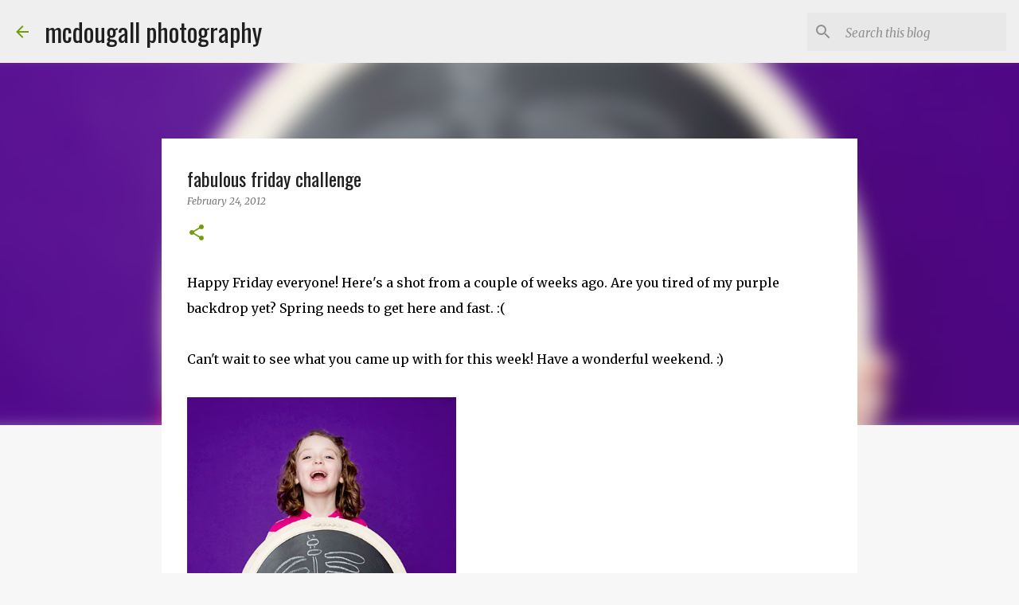

--- FILE ---
content_type: application/javascript
request_url: https://www.inlinkz.com/cs.php?id=130021
body_size: 3278
content:
document.write('<link rel=\'stylesheet\' href=\'//www.inlinkz.com/css/__inlinkz.css\' type=\'text/css\' /><script type="text/javascript">  var _rssimg = document.getElementById(\'wpImg130021\');             if(_rssimg) {                 _rssimg.style.display=\'none\';             }</script><script type="text/javascript">function __inlinkzEndsWith(str, substr) {                 return (str.match(substr+"$")==substr)             }             function __inlinkzToggleVis(divId, divId2) {                 var el = document.getElementById(divId); 		var inl = document.getElementById(divId2);                 if(el.style.display==\'block\') {                     el.style.display = \'none\';                     el.style.visiblity = \'hidden\'; 			inl.style.display = \'block\';                 } else {                     el.style.visiblity = \'visible\'; 			inl.style.display = \'none\';                     el.style.display = \'block\';               }             }          function __inlinkzIsImage(aTextField) {             var elem = document.getElementById(aTextField);             _str = elem.value;             check = __inlinkzEndsWith(_str,".jpg") || __inlinkzEndsWith(_str,".png") || __inlinkzEndsWith(_str,".JPG") || __inlinkzEndsWith(_str,".PNG") || __inlinkzEndsWith(_str,".JPEG") || __inlinkzEndsWith(_str,".jpeg");             if (!check) {                 return false;             }             else { return true; }         }          function checksize(elemId, size) {             if(size>0) {                 var element = document.getElementById(elemId);                 var text = element.value;                 if(text.length>=size) {                    text = text.substring(0,size);                    window.alert("Maximum chars: " + size);                 }                 element.value = text;             }         }          function __inlinkzCheckFieldOK(aTextField) {             var elem = document.getElementById(aTextField);             if ((elem.value.length==0) || (elem.value==null)) {                  return false;             }             else { return true; }         }</script><script type=\'text/javascript\'>function __inlinkzCheckIfEmpty130021() {             if(__inlinkzCheckFieldOK("__inlinkzLink130021") && __inlinkzCheckFieldOK("__inlinkzDesc130021") && __inlinkzCheckFieldOK("__inlinkzEmail130021")) {         return true;                            } else {                 window.alert("All fields must be completed");                 return false;             }         }</script><div class=\'inlinkzDiv_1\' style=\'display:table\' id=\'_1\'><p>Please add your link below!</p><table class=_inlinkzLinksTable border=0 cellspacing=0 cellpadding=2><tr><td valign=top>    <center>        <div class=_inlinkzLinkDiv style="float:left; text-align:center; width:105px; height:px; overflow:hidden;">            <a class=_inlinkzA title="Go to storybookreality.blogspot.com/2012/02/savoring-sweet.html " target=_blank rel=nofollow  href="//www.inlinkz.com/displayurl.php?id=5442716">                <img width=75 height=75 class=_inlinkzI src=https://backups.inlinkz.com/linkup/thumbs/20120224/thmb4f47d8142a697.jpg>            </a>            <div style="line-height:1.1; text-align:center;">                <a class=_inlinkzA title="Go to storybookreality.blogspot.com/2012/02/savoring-sweet.html " target=_blank rel=nofollow  href="//www.inlinkz.com/displayurl.php?id=5442716">                    &nbsp;1.&nbsp;Storybook Reality&nbsp;                 </a>            </div>        </div>    </center>    <br></td><td valign=top>    <center>        <div class=_inlinkzLinkDiv style="float:left; text-align:center; width:105px; height:px; overflow:hidden;">            <a class=_inlinkzA title="Go to learningtolove-me.blogspot.com.au/2012/02/weather-outside-israiny.html " target=_blank rel=nofollow  href="//www.inlinkz.com/displayurl.php?id=5435246">                <img width=75 height=75 class=_inlinkzI src=https://backups.inlinkz.com/linkup/thumbs/20120224/thmb4f475afbb68f3.jpg>            </a>            <div style="line-height:1.1; text-align:center;">                <a class=_inlinkzA title="Go to learningtolove-me.blogspot.com.au/2012/02/weather-outside-israiny.html " target=_blank rel=nofollow  href="//www.inlinkz.com/displayurl.php?id=5435246">                    &nbsp;2.&nbsp;RAD Photography&nbsp;                 </a>            </div>        </div>    </center>    <br></td><td valign=top>    <center>        <div class=_inlinkzLinkDiv style="float:left; text-align:center; width:105px; height:px; overflow:hidden;">            <a class=_inlinkzA title="Go to dominiquegoh.com/2012/02/p52-cabin-fever-and-poetic-winter-challenge-calm/ " target=_blank rel=nofollow  href="//www.inlinkz.com/displayurl.php?id=5435541">                <img width=75 height=75 class=_inlinkzI src=https://backups.inlinkz.com/linkup/thumbs/20120224/thmb4f47662681538.jpg>            </a>            <div style="line-height:1.1; text-align:center;">                <a class=_inlinkzA title="Go to dominiquegoh.com/2012/02/p52-cabin-fever-and-poetic-winter-challenge-calm/ " target=_blank rel=nofollow  href="//www.inlinkz.com/displayurl.php?id=5435541">                    &nbsp;3.&nbsp;Dominique\'s Desk&nbsp;                 </a>            </div>        </div>    </center>    <br></td><td valign=top>    <center>        <div class=_inlinkzLinkDiv style="float:left; text-align:center; width:105px; height:px; overflow:hidden;">            <a class=_inlinkzA title="Go to www.acts17verse28.blogspot.com/2012/02/wordless-almost-wednesday-again.html " target=_blank rel=nofollow  href="//www.inlinkz.com/displayurl.php?id=5435545">                <img width=75 height=75 class=_inlinkzI src=https://backups.inlinkz.com/linkup/thumbs/20120224/thmb4f47665a16e22.jpg>            </a>            <div style="line-height:1.1; text-align:center;">                <a class=_inlinkzA title="Go to www.acts17verse28.blogspot.com/2012/02/wordless-almost-wednesday-again.html " target=_blank rel=nofollow  href="//www.inlinkz.com/displayurl.php?id=5435545">                    &nbsp;4.&nbsp;Wordless in Aruba - LINKY&nbsp;                 </a>            </div>        </div>    </center>    <br></td><td valign=top>    <center>        <div class=_inlinkzLinkDiv style="float:left; text-align:center; width:105px; height:px; overflow:hidden;">            <a class=_inlinkzA title="Go to www.findingserendipity.com/first-signs-of-spring/ " target=_blank rel=nofollow  href="//www.inlinkz.com/displayurl.php?id=5436932">                <img width=75 height=75 class=_inlinkzI src=https://backups.inlinkz.com/linkup/thumbs/20120224/thmb4f47883673eae.jpg>            </a>            <div style="line-height:1.1; text-align:center;">                <a class=_inlinkzA title="Go to www.findingserendipity.com/first-signs-of-spring/ " target=_blank rel=nofollow  href="//www.inlinkz.com/displayurl.php?id=5436932">                    &nbsp;5.&nbsp;patty&nbsp;                 </a>            </div>        </div>    </center>    <br></td><td valign=top>    <center>        <div class=_inlinkzLinkDiv style="float:left; text-align:center; width:105px; height:px; overflow:hidden;">            <a class=_inlinkzA title="Go to junemakessix.blogspot.com/2012/02/coconut-cupcakes.html " target=_blank rel=nofollow  href="//www.inlinkz.com/displayurl.php?id=5437001">                <img width=75 height=75 class=_inlinkzI src=https://backups.inlinkz.com/linkup/thumbs/20120224/thmb4f4788fe1a0e2.jpg>            </a>            <div style="line-height:1.1; text-align:center;">                <a class=_inlinkzA title="Go to junemakessix.blogspot.com/2012/02/coconut-cupcakes.html " target=_blank rel=nofollow  href="//www.inlinkz.com/displayurl.php?id=5437001">                    &nbsp;6.&nbsp;June Makes Six&nbsp;                 </a>            </div>        </div>    </center>    <br></td></tr><tr><td valign=top>    <center>        <div class=_inlinkzLinkDiv style="float:left; text-align:center; width:105px; height:px; overflow:hidden;">            <a class=_inlinkzA title="Go to crinklephotography.blogspot.com/2012/02/randomocities_24.html " target=_blank rel=nofollow  href="//www.inlinkz.com/displayurl.php?id=5437466">                <img width=75 height=75 class=_inlinkzI src=https://backups.inlinkz.com/linkup/thumbs/20120224/thmb4f478ecf3a0d9.jpg>            </a>            <div style="line-height:1.1; text-align:center;">                <a class=_inlinkzA title="Go to crinklephotography.blogspot.com/2012/02/randomocities_24.html " target=_blank rel=nofollow  href="//www.inlinkz.com/displayurl.php?id=5437466">                    &nbsp;7.&nbsp;Crinkle Photography&nbsp;                 </a>            </div>        </div>    </center>    <br></td><td valign=top>    <center>        <div class=_inlinkzLinkDiv style="float:left; text-align:center; width:105px; height:px; overflow:hidden;">            <a class=_inlinkzA title="Go to thenalongcametheboy.blogspot.com/2012/02/friday-favorites-and-preggo-photo.html " target=_blank rel=nofollow  href="//www.inlinkz.com/displayurl.php?id=5437873">                <img width=75 height=75 class=_inlinkzI src=https://backups.inlinkz.com/linkup/thumbs/20120224/thmb4f47939e62d52.jpg>            </a>            <div style="line-height:1.1; text-align:center;">                <a class=_inlinkzA title="Go to thenalongcametheboy.blogspot.com/2012/02/friday-favorites-and-preggo-photo.html " target=_blank rel=nofollow  href="//www.inlinkz.com/displayurl.php?id=5437873">                    &nbsp;8.&nbsp;then along came the boy.&nbsp;                 </a>            </div>        </div>    </center>    <br></td><td valign=top>    <center>        <div class=_inlinkzLinkDiv style="float:left; text-align:center; width:105px; height:px; overflow:hidden;">            <a class=_inlinkzA title="Go to lafotografiaefectistaabstracta.blogspot.com/2012/02/foto-abstracta-2145-quiero-endulzar-tus.html " target=_blank rel=nofollow  href="//www.inlinkz.com/displayurl.php?id=5438655">                <img width=75 height=75 class=_inlinkzI src=https://backups.inlinkz.com/linkup/thumbs/20120224/thmb4f479c1f663d4.jpg>            </a>            <div style="line-height:1.1; text-align:center;">                <a class=_inlinkzA title="Go to lafotografiaefectistaabstracta.blogspot.com/2012/02/foto-abstracta-2145-quiero-endulzar-tus.html " target=_blank rel=nofollow  href="//www.inlinkz.com/displayurl.php?id=5438655">                    &nbsp;9.&nbsp;Leovi - I want to sweeten your thoughts&nbsp;                 </a>            </div>        </div>    </center>    <br></td><td valign=top>    <center>        <div class=_inlinkzLinkDiv style="float:left; text-align:center; width:105px; height:px; overflow:hidden;">            <a class=_inlinkzA title="Go to www.tiarastantrums.com/blog/recreation-for-my-kids.html " target=_blank rel=nofollow  href="//www.inlinkz.com/displayurl.php?id=5438811">                <img width=75 height=75 class=_inlinkzI src=https://backups.inlinkz.com/linkup/thumbs/20120224/thmb4f479db1031ad.jpg>            </a>            <div style="line-height:1.1; text-align:center;">                <a class=_inlinkzA title="Go to www.tiarastantrums.com/blog/recreation-for-my-kids.html " target=_blank rel=nofollow  href="//www.inlinkz.com/displayurl.php?id=5438811">                    &nbsp;10.&nbsp;Tiaras & Tantrums&nbsp;                 </a>            </div>        </div>    </center>    <br></td><td valign=top>    <center>        <div class=_inlinkzLinkDiv style="float:left; text-align:center; width:105px; height:px; overflow:hidden;">            <a class=_inlinkzA title="Go to sarahhalstead.com/carsyn/poetic-winter-photography-challenge-calm/ " target=_blank rel=nofollow  href="//www.inlinkz.com/displayurl.php?id=5438908">                <img width=75 height=75 class=_inlinkzI src=https://backups.inlinkz.com/linkup/thumbs/20120224/thmb4f479efe85f6b.jpg>            </a>            <div style="line-height:1.1; text-align:center;">                <a class=_inlinkzA title="Go to sarahhalstead.com/carsyn/poetic-winter-photography-challenge-calm/ " target=_blank rel=nofollow  href="//www.inlinkz.com/displayurl.php?id=5438908">                    &nbsp;11.&nbsp;Sarah Halstead&nbsp;                 </a>            </div>        </div>    </center>    <br></td><td valign=top>    <center>        <div class=_inlinkzLinkDiv style="float:left; text-align:center; width:105px; height:px; overflow:hidden;">            <a class=_inlinkzA title="Go to gallerymakiej.blogspot.com/2012/02/daffodils-say-spring.html " target=_blank rel=nofollow  href="//www.inlinkz.com/displayurl.php?id=5439084">                <img width=75 height=75 class=_inlinkzI src=https://backups.inlinkz.com/linkup/thumbs/20120224/thmb4f47a0f6f41db.jpg>            </a>            <div style="line-height:1.1; text-align:center;">                <a class=_inlinkzA title="Go to gallerymakiej.blogspot.com/2012/02/daffodils-say-spring.html " target=_blank rel=nofollow  href="//www.inlinkz.com/displayurl.php?id=5439084">                    &nbsp;12.&nbsp;linda makiej&nbsp;                 </a>            </div>        </div>    </center>    <br></td></tr><tr><td valign=top>    <center>        <div class=_inlinkzLinkDiv style="float:left; text-align:center; width:105px; height:px; overflow:hidden;">            <a class=_inlinkzA title="Go to throughaphotographerseyes.blogspot.com/2012/02/king-of-jungle.html " target=_blank rel=nofollow  href="//www.inlinkz.com/displayurl.php?id=5439672">                <img width=75 height=75 class=_inlinkzI src=https://backups.inlinkz.com/linkup/thumbs/20120224/thmb4f47a6e9048de.jpg>            </a>            <div style="line-height:1.1; text-align:center;">                <a class=_inlinkzA title="Go to throughaphotographerseyes.blogspot.com/2012/02/king-of-jungle.html " target=_blank rel=nofollow  href="//www.inlinkz.com/displayurl.php?id=5439672">                    &nbsp;13.&nbsp;Through A Photographer\'s Eyes&nbsp;                 </a>            </div>        </div>    </center>    <br></td><td valign=top>    <center>        <div class=_inlinkzLinkDiv style="float:left; text-align:center; width:105px; height:px; overflow:hidden;">            <a class=_inlinkzA title="Go to www.deborahcrecelius.com/2012/02/20120224-homemade-coffee-creamer-and.html " target=_blank rel=nofollow  href="//www.inlinkz.com/displayurl.php?id=5439796">                <img width=75 height=75 class=_inlinkzI src=https://backups.inlinkz.com/linkup/thumbs/20120224/thmb4f47a80ea0936.jpg>            </a>            <div style="line-height:1.1; text-align:center;">                <a class=_inlinkzA title="Go to www.deborahcrecelius.com/2012/02/20120224-homemade-coffee-creamer-and.html " target=_blank rel=nofollow  href="//www.inlinkz.com/displayurl.php?id=5439796">                    &nbsp;14.&nbsp;DebC&nbsp;                 </a>            </div>        </div>    </center>    <br></td><td valign=top>    <center>        <div class=_inlinkzLinkDiv style="float:left; text-align:center; width:105px; height:px; overflow:hidden;">            <a class=_inlinkzA title="Go to jackspapermoon.blogspot.com/2012/02/this-here-giraffe.html " target=_blank rel=nofollow  href="//www.inlinkz.com/displayurl.php?id=5441231">                <img width=75 height=75 class=_inlinkzI src=https://backups.inlinkz.com/linkup/thumbs/20120224/thmb4f47bd514d919.jpg>            </a>            <div style="line-height:1.1; text-align:center;">                <a class=_inlinkzA title="Go to jackspapermoon.blogspot.com/2012/02/this-here-giraffe.html " target=_blank rel=nofollow  href="//www.inlinkz.com/displayurl.php?id=5441231">                    &nbsp;15.&nbsp;Jack\'s Paper Moon&nbsp;                 </a>            </div>        </div>    </center>    <br></td><td valign=top>    <center>        <div class=_inlinkzLinkDiv style="float:left; text-align:center; width:105px; height:px; overflow:hidden;">            <a class=_inlinkzA title="Go to abisnaps.blogspot.com/2012/02/natural.html " target=_blank rel=nofollow  href="//www.inlinkz.com/displayurl.php?id=5441432">                <img width=75 height=75 class=_inlinkzI src=https://backups.inlinkz.com/linkup/thumbs/20120224/thmb4f47c0afaf007.jpg>            </a>            <div style="line-height:1.1; text-align:center;">                <a class=_inlinkzA title="Go to abisnaps.blogspot.com/2012/02/natural.html " target=_blank rel=nofollow  href="//www.inlinkz.com/displayurl.php?id=5441432">                    &nbsp;16.&nbsp;Abi&nbsp;                 </a>            </div>        </div>    </center>    <br></td><td valign=top>    <center>        <div class=_inlinkzLinkDiv style="float:left; text-align:center; width:105px; height:px; overflow:hidden;">            <a class=_inlinkzA title="Go to pickingpoppies.blogspot.com/2012/02/foto-friday-courtesy-of-cuttlefish.html " target=_blank rel=nofollow  href="//www.inlinkz.com/displayurl.php?id=5442208">                <img width=75 height=75 class=_inlinkzI src=https://backups.inlinkz.com/linkup/thumbs/20120224/thmb4f47ce862cd73.jpg>            </a>            <div style="line-height:1.1; text-align:center;">                <a class=_inlinkzA title="Go to pickingpoppies.blogspot.com/2012/02/foto-friday-courtesy-of-cuttlefish.html " target=_blank rel=nofollow  href="//www.inlinkz.com/displayurl.php?id=5442208">                    &nbsp;17.&nbsp;Picking Poppies&nbsp;                 </a>            </div>        </div>    </center>    <br></td><td valign=top>    <center>        <div class=_inlinkzLinkDiv style="float:left; text-align:center; width:105px; height:px; overflow:hidden;">            <a class=_inlinkzA title="Go to jaymiblog.blogspot.com/2012/02/orange-and-mascarpone-creme-brulee.html " target=_blank rel=nofollow  href="//www.inlinkz.com/displayurl.php?id=5442692">                <img width=75 height=75 class=_inlinkzI src=https://backups.inlinkz.com/linkup/thumbs/20120224/thmb4f47d7811ef0f.jpg>            </a>            <div style="line-height:1.1; text-align:center;">                <a class=_inlinkzA title="Go to jaymiblog.blogspot.com/2012/02/orange-and-mascarpone-creme-brulee.html " target=_blank rel=nofollow  href="//www.inlinkz.com/displayurl.php?id=5442692">                    &nbsp;18.&nbsp;Live, Love, Travel&nbsp;                 </a>            </div>        </div>    </center>    <br></td></tr><tr><td valign=top>    <center>        <div class=_inlinkzLinkDiv style="float:left; text-align:center; width:105px; height:px; overflow:hidden;">            <a class=_inlinkzA title="Go to wp.me/p2btFt-4G " target=_blank rel=nofollow  href="//www.inlinkz.com/displayurl.php?id=5442739">                <img width=75 height=75 class=_inlinkzI src=https://backups.inlinkz.com/linkup/thumbs/20120224/thmb4f47d89726fe7.jpg>            </a>            <div style="line-height:1.1; text-align:center;">                <a class=_inlinkzA title="Go to wp.me/p2btFt-4G " target=_blank rel=nofollow  href="//www.inlinkz.com/displayurl.php?id=5442739">                    &nbsp;19.&nbsp;~lady bugs~&nbsp;                 </a>            </div>        </div>    </center>    <br></td><td valign=top>    <center>        <div class=_inlinkzLinkDiv style="float:left; text-align:center; width:105px; height:px; overflow:hidden;">            <a class=_inlinkzA title="Go to www.lifenreflection.com/2012/02/inspired-weekend_24.html " target=_blank rel=nofollow  href="//www.inlinkz.com/displayurl.php?id=5443137">                <img width=75 height=75 class=_inlinkzI src=https://backups.inlinkz.com/linkup/thumbs/20120224/thmb4f47df653bfd4.jpg>            </a>            <div style="line-height:1.1; text-align:center;">                <a class=_inlinkzA title="Go to www.lifenreflection.com/2012/02/inspired-weekend_24.html " target=_blank rel=nofollow  href="//www.inlinkz.com/displayurl.php?id=5443137">                    &nbsp;20.&nbsp;Life-n-Reflection&nbsp;                 </a>            </div>        </div>    </center>    <br></td><td valign=top>    <center>        <div class=_inlinkzLinkDiv style="float:left; text-align:center; width:105px; height:px; overflow:hidden;">            <a class=_inlinkzA title="Go to miggyhood.blogspot.com/2012/02/creed-family.html " target=_blank rel=nofollow  href="//www.inlinkz.com/displayurl.php?id=5443488">                <img width=75 height=75 class=_inlinkzI src=https://backups.inlinkz.com/linkup/thumbs/20120224/thmb4f47e50738979.jpg>            </a>            <div style="line-height:1.1; text-align:center;">                <a class=_inlinkzA title="Go to miggyhood.blogspot.com/2012/02/creed-family.html " target=_blank rel=nofollow  href="//www.inlinkz.com/displayurl.php?id=5443488">                    &nbsp;21.&nbsp;Miggyhood&nbsp;                 </a>            </div>        </div>    </center>    <br></td><td valign=top>    <center>        <div class=_inlinkzLinkDiv style="float:left; text-align:center; width:105px; height:px; overflow:hidden;">            <a class=_inlinkzA title="Go to pullingmymaskoff.blogspot.com/2012/02/smell-of-spring-and-snowstorm.html " target=_blank rel=nofollow  href="//www.inlinkz.com/displayurl.php?id=5445196">                <img width=75 height=75 class=_inlinkzI src=https://backups.inlinkz.com/linkup/thumbs/20120224/thmb4f480cdc45048.jpg>            </a>            <div style="line-height:1.1; text-align:center;">                <a class=_inlinkzA title="Go to pullingmymaskoff.blogspot.com/2012/02/smell-of-spring-and-snowstorm.html " target=_blank rel=nofollow  href="//www.inlinkz.com/displayurl.php?id=5445196">                    &nbsp;22.&nbsp;Bethany @ PullingMyMaskOff&nbsp;                 </a>            </div>        </div>    </center>    <br></td><td valign=top>    <center>        <div class=_inlinkzLinkDiv style="float:left; text-align:center; width:105px; height:px; overflow:hidden;">            <a class=_inlinkzA title="Go to buildingbumps.blogspot.com/2012/02/five-fav-friday.html " target=_blank rel=nofollow  href="//www.inlinkz.com/displayurl.php?id=5446909">                <img width=75 height=75 class=_inlinkzI src=https://backups.inlinkz.com/linkup/thumbs/20120224/thmb4f483ad365401.jpg>            </a>            <div style="line-height:1.1; text-align:center;">                <a class=_inlinkzA title="Go to buildingbumps.blogspot.com/2012/02/five-fav-friday.html " target=_blank rel=nofollow  href="//www.inlinkz.com/displayurl.php?id=5446909">                    &nbsp;23.&nbsp;Building Bumps.blogspot.com&nbsp;                 </a>            </div>        </div>    </center>    <br></td><td valign=top>    <center>        <div class=_inlinkzLinkDiv style="float:left; text-align:center; width:105px; height:px; overflow:hidden;">            <a class=_inlinkzA title="Go to adventurethroughmylens.blogspot.com/2012/02/pose.html " target=_blank rel=nofollow  href="//www.inlinkz.com/displayurl.php?id=5448404">                <img width=75 height=75 class=_inlinkzI src=https://backups.inlinkz.com/linkup/thumbs/20120224/thmb4f485a2e181ef.jpg>            </a>            <div style="line-height:1.1; text-align:center;">                <a class=_inlinkzA title="Go to adventurethroughmylens.blogspot.com/2012/02/pose.html " target=_blank rel=nofollow  href="//www.inlinkz.com/displayurl.php?id=5448404">                    &nbsp;24.&nbsp;Ellie A.&nbsp;                 </a>            </div>        </div>    </center>    <br></td></tr><tr><td valign=top>    <center>        <div class=_inlinkzLinkDiv style="float:left; text-align:center; width:105px; height:px; overflow:hidden;">            <a class=_inlinkzA title="Go to deannaswauger.blogspot.com/2012/02/kindness-is-like-snow.html " target=_blank rel=nofollow  href="//www.inlinkz.com/displayurl.php?id=5448443">                <img width=75 height=75 class=_inlinkzI src=https://backups.inlinkz.com/linkup/thumbs/20120224/thmb4f485b404fc02.jpg>            </a>            <div style="line-height:1.1; text-align:center;">                <a class=_inlinkzA title="Go to deannaswauger.blogspot.com/2012/02/kindness-is-like-snow.html " target=_blank rel=nofollow  href="//www.inlinkz.com/displayurl.php?id=5448443">                    &nbsp;25.&nbsp;Snippets from Springdale&nbsp;                 </a>            </div>        </div>    </center>    <br></td><td valign=top>    <center>        <div class=_inlinkzLinkDiv style="float:left; text-align:center; width:105px; height:px; overflow:hidden;">            <a class=_inlinkzA title="Go to barbararosenzweig.blogspot.com/2012/02/painting-in-progress-part-2.html " target=_blank rel=nofollow  href="//www.inlinkz.com/displayurl.php?id=5448781">                <img width=75 height=75 class=_inlinkzI src=https://backups.inlinkz.com/linkup/thumbs/20120224/thmb4f486388663a8.jpg>            </a>            <div style="line-height:1.1; text-align:center;">                <a class=_inlinkzA title="Go to barbararosenzweig.blogspot.com/2012/02/painting-in-progress-part-2.html " target=_blank rel=nofollow  href="//www.inlinkz.com/displayurl.php?id=5448781">                    &nbsp;26.&nbsp;Barb\'s Painting in Progress&nbsp;                 </a>            </div>        </div>    </center>    <br></td><td valign=top>    <center>        <div class=_inlinkzLinkDiv style="float:left; text-align:center; width:105px; height:px; overflow:hidden;">            <a class=_inlinkzA title="Go to livingandlovingeveryminuteofit.blogspot.com/2012/02/fabulous-friday-challenge-magic.html " target=_blank rel=nofollow  href="//www.inlinkz.com/displayurl.php?id=5449101">                <img width=75 height=75 class=_inlinkzI src=https://backups.inlinkz.com/linkup/thumbs/20120224/thmb4f486d69a6e93.jpg>            </a>            <div style="line-height:1.1; text-align:center;">                <a class=_inlinkzA title="Go to livingandlovingeveryminuteofit.blogspot.com/2012/02/fabulous-friday-challenge-magic.html " target=_blank rel=nofollow  href="//www.inlinkz.com/displayurl.php?id=5449101">                    &nbsp;27.&nbsp;Corey~living and loving&nbsp;                 </a>            </div>        </div>    </center>    <br></td><td valign=top>    <center>        <div class=_inlinkzLinkDiv style="float:left; text-align:center; width:105px; height:px; overflow:hidden;">            <a class=_inlinkzA title="Go to photosfromtoday.blogspot.com/2012/02/project-52-852.html " target=_blank rel=nofollow  href="//www.inlinkz.com/displayurl.php?id=5449333">                <img width=75 height=75 class=_inlinkzI src=https://backups.inlinkz.com/linkup/thumbs/20120224/thmb4f4876937ee82.jpg>            </a>            <div style="line-height:1.1; text-align:center;">                <a class=_inlinkzA title="Go to photosfromtoday.blogspot.com/2012/02/project-52-852.html " target=_blank rel=nofollow  href="//www.inlinkz.com/displayurl.php?id=5449333">                    &nbsp;28.&nbsp;Photos From Today&nbsp;                 </a>            </div>        </div>    </center>    <br></td><td valign=top>    <center>        <div class=_inlinkzLinkDiv style="float:left; text-align:center; width:105px; height:px; overflow:hidden;">            <a class=_inlinkzA title="Go to frumarit.blogspot.com/2012/02/lobelia.html " target=_blank rel=nofollow  href="//www.inlinkz.com/displayurl.php?id=5450144">                <img width=75 height=75 class=_inlinkzI src=https://backups.inlinkz.com/linkup/thumbs/20120225/thmb4f4895bbbab30.jpg>            </a>            <div style="line-height:1.1; text-align:center;">                <a class=_inlinkzA title="Go to frumarit.blogspot.com/2012/02/lobelia.html " target=_blank rel=nofollow  href="//www.inlinkz.com/displayurl.php?id=5450144">                    &nbsp;29.&nbsp;Marit , Norway&nbsp;                 </a>            </div>        </div>    </center>    <br></td><td valign=top>    <center>        <div class=_inlinkzLinkDiv style="float:left; text-align:center; width:105px; height:px; overflow:hidden;">            <a class=_inlinkzA title="Go to blessedtimes7.blogspot.com/2012/02/sweet-shot-tuesday_22.html " target=_blank rel=nofollow  href="//www.inlinkz.com/displayurl.php?id=5451711">                <img width=75 height=75 class=_inlinkzI src=https://backups.inlinkz.com/linkup/thumbs/20120225/thmb4f48cde8b7228.jpg>            </a>            <div style="line-height:1.1; text-align:center;">                <a class=_inlinkzA title="Go to blessedtimes7.blogspot.com/2012/02/sweet-shot-tuesday_22.html " target=_blank rel=nofollow  href="//www.inlinkz.com/displayurl.php?id=5451711">                    &nbsp;30.&nbsp;ginger&nbsp;                 </a>            </div>        </div>    </center>    <br></td></tr><tr><td valign=top>    <center>        <div class=_inlinkzLinkDiv style="float:left; text-align:center; width:105px; height:px; overflow:hidden;">            <a class=_inlinkzA title="Go to amothersfaithhopeandlove.blogspot.com.au/2012/02/skywatch-friday-fire-in-sky.html " target=_blank rel=nofollow  href="//www.inlinkz.com/displayurl.php?id=5452468">                <img width=75 height=75 class=_inlinkzI src=https://backups.inlinkz.com/linkup/thumbs/20120225/thmb4f48e0bc7e835.jpg>            </a>            <div style="line-height:1.1; text-align:center;">                <a class=_inlinkzA title="Go to amothersfaithhopeandlove.blogspot.com.au/2012/02/skywatch-friday-fire-in-sky.html " target=_blank rel=nofollow  href="//www.inlinkz.com/displayurl.php?id=5452468">                    &nbsp;31.&nbsp;EA Photography/Australia&nbsp;                 </a>            </div>        </div>    </center>    <br></td><td valign=top>    <center>        <div class=_inlinkzLinkDiv style="float:left; text-align:center; width:105px; height:px; overflow:hidden;">            <a class=_inlinkzA title="Go to hassinen.blogspot.com/2012/02/antique-roses-and-fruits-classic-set-up.html " target=_blank rel=nofollow  href="//www.inlinkz.com/displayurl.php?id=5455121">                <img width=75 height=75 class=_inlinkzI src=https://backups.inlinkz.com/linkup/thumbs/20120225/thmb4f491478d8587.jpg>            </a>            <div style="line-height:1.1; text-align:center;">                <a class=_inlinkzA title="Go to hassinen.blogspot.com/2012/02/antique-roses-and-fruits-classic-set-up.html " target=_blank rel=nofollow  href="//www.inlinkz.com/displayurl.php?id=5455121">                    &nbsp;32.&nbsp;Henrietta&nbsp;                 </a>            </div>        </div>    </center>    <br></td><td valign=top>    <center>        <div class=_inlinkzLinkDiv style="float:left; text-align:center; width:105px; height:px; overflow:hidden;">            <a class=_inlinkzA title="Go to lilisview.com/2012/02/26/2346/ " target=_blank rel=nofollow  href="//www.inlinkz.com/displayurl.php?id=5471739">                <img width=75 height=75 class=_inlinkzI src=https://backups.inlinkz.com/linkup/thumbs/20120226/thmb4f4aec89abb05.jpg>            </a>            <div style="line-height:1.1; text-align:center;">                <a class=_inlinkzA title="Go to lilisview.com/2012/02/26/2346/ " target=_blank rel=nofollow  href="//www.inlinkz.com/displayurl.php?id=5471739">                    &nbsp;33.&nbsp;Sanukipity Photography&nbsp;                 </a>            </div>        </div>    </center>    <br></td></table></div><br/><div class=_inlinkzSmall> (Cannot add links: Registration/trial expired)</div><div id=_inlinkzSite130021 class=_inlinkzPwrby><!-- 52.14.61.15 0,6--></div>');